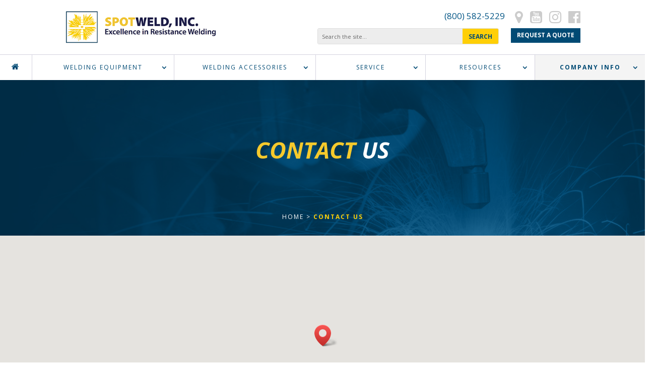

--- FILE ---
content_type: text/html; charset=UTF-8
request_url: http://spotweldinc.com/contact-us/?request=Request%20Quote&prodtype=Rocker%20Arm%20Welders
body_size: 39217
content:
<!DOCTYPE html>
<!--[if IE 6]>
<html id="ie6" lang="en-US">
<![endif]-->
<!--[if IE 7]>
<html id="ie7" lang="en-US">
<![endif]-->
<!--[if IE 8]>
<html id="ie8" lang="en-US">
<![endif]-->
<!--[if !(IE 6) | !(IE 7) | !(IE 8)  ]><!-->
<html lang="en-US">
<!--<![endif]-->
<head>
	<meta charset="UTF-8" />
			
	<meta http-equiv="X-UA-Compatible" content="IE=edge">
	<link rel="pingback" href="http://spotweldinc.com/xmlrpc.php" />

		<!--[if lt IE 9]>
	<script src="http://spotweldinc.com/wp-content/themes/Divi/js/html5.js" type="text/javascript"></script>
	<![endif]-->

	<script type="text/javascript">
		document.documentElement.className = 'js';
	</script>

	<script>var et_site_url='http://spotweldinc.com';var et_post_id='54';function et_core_page_resource_fallback(a,b){"undefined"===typeof b&&(b=a.sheet.cssRules&&0===a.sheet.cssRules.length);b&&(a.onerror=null,a.onload=null,a.href?a.href=et_site_url+"/?et_core_page_resource="+a.id+et_post_id:a.src&&(a.src=et_site_url+"/?et_core_page_resource="+a.id+et_post_id))}
</script><meta name='robots' content='index, follow, max-image-preview:large, max-snippet:-1, max-video-preview:-1' />

	<!-- This site is optimized with the Yoast SEO plugin v16.3 - https://yoast.com/wordpress/plugins/seo/ -->
	<title>Contact Us - Spot Weld, Inc.</title>
	<link rel="canonical" href="http://spotweldinc.com/contact-us/" />
	<meta property="og:locale" content="en_US" />
	<meta property="og:type" content="article" />
	<meta property="og:title" content="Contact Us - Spot Weld, Inc." />
	<meta property="og:url" content="http://spotweldinc.com/contact-us/" />
	<meta property="og:site_name" content="Spot Weld, Inc." />
	<meta property="article:modified_time" content="2017-12-11T20:09:48+00:00" />
	<meta name="twitter:card" content="summary_large_image" />
	<meta name="twitter:label1" content="Est. reading time">
	<meta name="twitter:data1" content="3 minutes">
	<script type="application/ld+json" class="yoast-schema-graph">{"@context":"https://schema.org","@graph":[{"@type":"WebSite","@id":"https://spotweldinc.com/#website","url":"https://spotweldinc.com/","name":"Spot Weld, Inc.","description":"Excellence in Resistance Welding","potentialAction":[{"@type":"SearchAction","target":"https://spotweldinc.com/?s={search_term_string}","query-input":"required name=search_term_string"}],"inLanguage":"en-US"},{"@type":"WebPage","@id":"http://spotweldinc.com/contact-us/#webpage","url":"http://spotweldinc.com/contact-us/","name":"Contact Us - Spot Weld, Inc.","isPartOf":{"@id":"https://spotweldinc.com/#website"},"datePublished":"2017-05-26T13:17:56+00:00","dateModified":"2017-12-11T20:09:48+00:00","breadcrumb":{"@id":"http://spotweldinc.com/contact-us/#breadcrumb"},"inLanguage":"en-US","potentialAction":[{"@type":"ReadAction","target":["http://spotweldinc.com/contact-us/"]}]},{"@type":"BreadcrumbList","@id":"http://spotweldinc.com/contact-us/#breadcrumb","itemListElement":[{"@type":"ListItem","position":1,"item":{"@type":"WebPage","@id":"https://spotweldinc.com/","url":"https://spotweldinc.com/","name":"Home"}},{"@type":"ListItem","position":2,"item":{"@id":"http://spotweldinc.com/contact-us/#webpage"}}]}]}</script>
	<!-- / Yoast SEO plugin. -->


<link rel='dns-prefetch' href='//fonts.googleapis.com' />
<link rel='dns-prefetch' href='//s.w.org' />
<link rel="alternate" type="application/rss+xml" title="Spot Weld, Inc. &raquo; Feed" href="http://spotweldinc.com/feed/" />
<link rel="alternate" type="application/rss+xml" title="Spot Weld, Inc. &raquo; Comments Feed" href="http://spotweldinc.com/comments/feed/" />
		<script type="text/javascript">
			window._wpemojiSettings = {"baseUrl":"https:\/\/s.w.org\/images\/core\/emoji\/13.0.1\/72x72\/","ext":".png","svgUrl":"https:\/\/s.w.org\/images\/core\/emoji\/13.0.1\/svg\/","svgExt":".svg","source":{"concatemoji":"http:\/\/spotweldinc.com\/wp-includes\/js\/wp-emoji-release.min.js?ver=5.7.14"}};
			!function(e,a,t){var n,r,o,i=a.createElement("canvas"),p=i.getContext&&i.getContext("2d");function s(e,t){var a=String.fromCharCode;p.clearRect(0,0,i.width,i.height),p.fillText(a.apply(this,e),0,0);e=i.toDataURL();return p.clearRect(0,0,i.width,i.height),p.fillText(a.apply(this,t),0,0),e===i.toDataURL()}function c(e){var t=a.createElement("script");t.src=e,t.defer=t.type="text/javascript",a.getElementsByTagName("head")[0].appendChild(t)}for(o=Array("flag","emoji"),t.supports={everything:!0,everythingExceptFlag:!0},r=0;r<o.length;r++)t.supports[o[r]]=function(e){if(!p||!p.fillText)return!1;switch(p.textBaseline="top",p.font="600 32px Arial",e){case"flag":return s([127987,65039,8205,9895,65039],[127987,65039,8203,9895,65039])?!1:!s([55356,56826,55356,56819],[55356,56826,8203,55356,56819])&&!s([55356,57332,56128,56423,56128,56418,56128,56421,56128,56430,56128,56423,56128,56447],[55356,57332,8203,56128,56423,8203,56128,56418,8203,56128,56421,8203,56128,56430,8203,56128,56423,8203,56128,56447]);case"emoji":return!s([55357,56424,8205,55356,57212],[55357,56424,8203,55356,57212])}return!1}(o[r]),t.supports.everything=t.supports.everything&&t.supports[o[r]],"flag"!==o[r]&&(t.supports.everythingExceptFlag=t.supports.everythingExceptFlag&&t.supports[o[r]]);t.supports.everythingExceptFlag=t.supports.everythingExceptFlag&&!t.supports.flag,t.DOMReady=!1,t.readyCallback=function(){t.DOMReady=!0},t.supports.everything||(n=function(){t.readyCallback()},a.addEventListener?(a.addEventListener("DOMContentLoaded",n,!1),e.addEventListener("load",n,!1)):(e.attachEvent("onload",n),a.attachEvent("onreadystatechange",function(){"complete"===a.readyState&&t.readyCallback()})),(n=t.source||{}).concatemoji?c(n.concatemoji):n.wpemoji&&n.twemoji&&(c(n.twemoji),c(n.wpemoji)))}(window,document,window._wpemojiSettings);
		</script>
		<meta content="Spot Weld, Inc. v." name="generator"/><style type="text/css">
img.wp-smiley,
img.emoji {
	display: inline !important;
	border: none !important;
	box-shadow: none !important;
	height: 1em !important;
	width: 1em !important;
	margin: 0 .07em !important;
	vertical-align: -0.1em !important;
	background: none !important;
	padding: 0 !important;
}
</style>
	<link rel='stylesheet' id='wp-block-library-css'  href='http://spotweldinc.com/wp-includes/css/dist/block-library/style.min.css?ver=5.7.14' type='text/css' media='all' />
<link rel='stylesheet' id='wa_chpcs_css_file-css'  href='http://spotweldinc.com/wp-content/plugins/carousel-horizontal-posts-content-slider-pro/assets/css/custom-style.css?ver=5.7.14' type='text/css' media='all' />
<link rel='stylesheet' id='db121_socicons-css'  href='http://spotweldinc.com/wp-content/plugins/divi-booster/core/fixes/126-customizer-social-icons/icons.css?ver=5.7.14' type='text/css' media='all' />
<link rel='stylesheet' id='wtfdivi-user-css-css'  href='http://spotweldinc.com/wp-content/uploads/wtfdivi/wp_head.css?1505402900&#038;ver=5.7.14' type='text/css' media='all' />
<link rel='stylesheet' id='parent-style-css'  href='http://spotweldinc.com/wp-content/themes/Divi/style.css?ver=5.7.14' type='text/css' media='all' />
<link rel='stylesheet' id='divi-fonts-css'  href='http://fonts.googleapis.com/css?family=Open+Sans:300italic,400italic,600italic,700italic,800italic,400,300,600,700,800&#038;subset=latin,latin-ext&#038;display=swap' type='text/css' media='all' />
<link rel='stylesheet' id='divi-style-css'  href='http://spotweldinc.com/wp-content/themes/divi-child/style.css?ver=4.9.4' type='text/css' media='all' />
<link rel='stylesheet' id='dashicons-css'  href='http://spotweldinc.com/wp-includes/css/dashicons.min.css?ver=5.7.14' type='text/css' media='all' />
<script type='text/javascript' src='http://spotweldinc.com/wp-includes/js/jquery/jquery.min.js?ver=3.5.1' id='jquery-core-js'></script>
<script type='text/javascript' src='http://spotweldinc.com/wp-includes/js/jquery/jquery-migrate.min.js?ver=3.3.2' id='jquery-migrate-js'></script>
<link rel="https://api.w.org/" href="http://spotweldinc.com/wp-json/" /><link rel="alternate" type="application/json" href="http://spotweldinc.com/wp-json/wp/v2/pages/54" /><link rel="EditURI" type="application/rsd+xml" title="RSD" href="http://spotweldinc.com/xmlrpc.php?rsd" />
<link rel="wlwmanifest" type="application/wlwmanifest+xml" href="http://spotweldinc.com/wp-includes/wlwmanifest.xml" /> 
<meta name="generator" content="WordPress 5.7.14" />
<link rel='shortlink' href='http://spotweldinc.com/?p=54' />
<link rel="alternate" type="application/json+oembed" href="http://spotweldinc.com/wp-json/oembed/1.0/embed?url=http%3A%2F%2Fspotweldinc.com%2Fcontact-us%2F" />
<link rel="alternate" type="text/xml+oembed" href="http://spotweldinc.com/wp-json/oembed/1.0/embed?url=http%3A%2F%2Fspotweldinc.com%2Fcontact-us%2F&#038;format=xml" />
<style>
.db_pb_team_member_website_icon:before{content:"\e0e3";}
.db_pb_team_member_email_icon:before{content:"\e010";}
.db_pb_team_member_instagram_icon:before{content:"\e09a";}
</style>
<style>#et_builder_outer_content .db_pb_button_2,.db_pb_button_2{margin-left:30px}</style>	<script>
	jQuery(function($) {
			});
	</script>
	
		<!-- GA Google Analytics @ https://m0n.co/ga -->
		<script>
			(function(i,s,o,g,r,a,m){i['GoogleAnalyticsObject']=r;i[r]=i[r]||function(){
			(i[r].q=i[r].q||[]).push(arguments)},i[r].l=1*new Date();a=s.createElement(o),
			m=s.getElementsByTagName(o)[0];a.async=1;a.src=g;m.parentNode.insertBefore(a,m)
			})(window,document,'script','https://www.google-analytics.com/analytics.js','ga');
			ga('create', 'UA-2256930-1', 'auto');
			ga('require', 'displayfeatures');
			ga('require', 'linkid');
			ga('send', 'pageview');
		</script>

	<meta name="viewport" content="width=device-width, initial-scale=1.0, maximum-scale=1.0, user-scalable=0" /><link rel="preload" href="http://spotweldinc.com/wp-content/themes/Divi/core/admin/fonts/modules.ttf" as="font" crossorigin="anonymous"><link rel="stylesheet" id="et-core-unified-54-cached-inline-styles" href="http://spotweldinc.com/wp-content/et-cache/54/et-core-unified-54-1768491713.min.css" onerror="et_core_page_resource_fallback(this, true)" onload="et_core_page_resource_fallback(this)" /></head>

<body class="page-template-default page page-id-54 desktop et_button_no_icon et_pb_button_helper_class et_fullwidth_nav et_non_fixed_nav et_show_nav et_hide_primary_logo et_hide_fixed_logo et_primary_nav_dropdown_animation_fade et_secondary_nav_dropdown_animation_fade et_header_style_centered et_pb_footer_columns1 et_cover_background et_pb_gutter osx et_pb_gutters3 et_pb_pagebuilder_layout et_no_sidebar et_divi_theme et-db et_minified_js et_minified_css">
	<!--CUSTOM MODULE FOR LOGO HEADER AREA-->
	<div class="et_pb_section et_pb_section_1 header-lockup et_section_regular" >
				
				
				
				
					<div class="et_pb_row et_pb_row_0">
				<div class="et_pb_column et_pb_column_1_3 et_pb_column_0  et_pb_css_mix_blend_mode_passthrough">
				
				
				<div class="et_pb_module et_pb_image et_pb_image_0">
				
				
				<a href="/"><span class="et_pb_image_wrap "><img src="http://spotweldinc.com/wp-content/uploads/2017/05/spot-weld-logo.png" alt="" title="" height="auto" width="auto" srcset="http://spotweldinc.com/wp-content/uploads/2017/05/spot-weld-logo.png 1300w, http://spotweldinc.com/wp-content/uploads/2017/05/spot-weld-logo-300x67.png 300w, http://spotweldinc.com/wp-content/uploads/2017/05/spot-weld-logo-768x173.png 768w, http://spotweldinc.com/wp-content/uploads/2017/05/spot-weld-logo-1024x230.png 1024w, http://spotweldinc.com/wp-content/uploads/2017/05/spot-weld-logo-1080x243.png 1080w" sizes="(max-width: 1300px) 100vw, 1300px" class="wp-image-41" /></span></a>
			</div>
			</div> <!-- .et_pb_column --><div class="et_pb_column et_pb_column_2_3 et_pb_column_1 header-elements  et_pb_css_mix_blend_mode_passthrough et-last-child">
				
				
				<div class="et_pb_module et_pb_code et_pb_code_0 hdr-phone">
				
				
				<div class="et_pb_code_inner"><a href="tel:+18005825229">(800) 582-5229</a><a href="http://spotweldinc.com/contact-us/" alt="See our location" title="See our location"><i class="fa fa-map-marker"></i></a> <a href="https://www.youtube.com/user/spotweldinc"
 target="_blank" alt="Visit our YouTube channel" title="Visit our YouTube channel"><i class="fa fa-youtube-square" aria-hidden="true"></i></a> <a href="https://www.instagram.com/spotweldinc/" target="_blank" alt="Visit our Instagram page title="Visit our Instagram page""><i class="fa fa-instagram" aria-hidden="true"></i></a> <a href="https://www.facebook.com/Spot-Weld-Incorporated-151635045445146/" target="_blank" alt="Visit our Facebook page title="Visit our Facebook page""><i class="fa fa-facebook-official" aria-hidden="true"></i></a></div>
			</div> <!-- .et_pb_code --><div class="et_pb_module et_pb_search et_pb_search_0 header-search  et_pb_text_align_left et_pb_bg_layout_light">
				
				
				<form role="search" method="get" class="et_pb_searchform" action="http://spotweldinc.com/">
					<div>
						<label class="screen-reader-text" for="s">Search for:</label>
						<input type="text" name="s" placeholder="Search the site..." class="et_pb_s" />
						<input type="hidden" name="et_pb_searchform_submit" value="et_search_proccess" />
						
						<input type="hidden" name="et_pb_include_posts" value="yes" />
						<input type="hidden" name="et_pb_include_pages" value="yes" />
						<input type="submit" value="Search" class="et_pb_searchsubmit">
					</div>
				</form>
			</div> <!-- .et_pb_text --><div class="et_pb_button_module_wrapper et_pb_button_0_wrapper et_pb_button_alignment_left et_pb_module ">
				<a class="et_pb_button et_pb_button_0 header-quote et_hover_enabled et_pb_bg_layout_dark" href="http://spotweldinc.com/contact-us/?request=Request%20Quote">Request a quote</a>
			</div>
			</div> <!-- .et_pb_column -->
				
				
			</div> <!-- .et_pb_row -->
				
				
			</div> <!-- .et_pb_section -->	<!--/logo area-->
	<div id="page-container">


	
	
		<header id="main-header" data-height-onload="120">
			<div class="container clearfix et_menu_container">
							
				<div id="et-top-navigation" data-height="120" data-fixed-height="40">
											<nav id="top-menu-nav">
						<ul id="top-menu" class="nav et_disable_top_tier"><li id="menu-item-165" class="nav-home menu-item menu-item-type-post_type menu-item-object-page menu-item-home menu-item-165"><a href="http://spotweldinc.com/"><i class="fa fa-home" aria-hidden="true"></i></a></li>
<li id="menu-item-160" class="mega-menu nav-equip menu-item menu-item-type-custom menu-item-object-custom menu-item-has-children menu-item-160"><a href="/spotweldinc/products/">Welding Equipment</a>
<ul class="sub-menu">
	<li id="menu-item-137" class="menu-heading menu-item menu-item-type-custom menu-item-object-custom menu-item-has-children menu-item-137"><a href="#">Standard Welding Equipment</a>
	<ul class="sub-menu">
		<li id="menu-item-1627" class="menu-item menu-item-type-post_type menu-item-object-products menu-item-1627"><a href="http://spotweldinc.com/products/inverters/">Inverters (MFDC)</a></li>
		<li id="menu-item-1837" class="menu-item menu-item-type-post_type menu-item-object-products menu-item-1837"><a href="http://spotweldinc.com/products/tuv-sud-field-inspected-projection-spot-welder/">TÜV SÜD Field Inspected Projection Spot Welder</a></li>
		<li id="menu-item-608" class="no-link menu-item menu-item-type-custom menu-item-object-custom menu-item-has-children menu-item-608"><a href="#">Press Style Spot Welders</a>
		<ul class="sub-menu">
			<li id="menu-item-604" class="menu-item menu-item-type-post_type menu-item-object-products menu-item-604"><a href="http://spotweldinc.com/products/pressrite-press-spot-welders/">PressRite Press Spot Welders</a></li>
			<li id="menu-item-600" class="menu-item menu-item-type-post_type menu-item-object-products menu-item-600"><a href="http://spotweldinc.com/products/combination-press-projection-welders/">Combination Press Projection Welders</a></li>
			<li id="menu-item-605" class="menu-item menu-item-type-post_type menu-item-object-products menu-item-605"><a href="http://spotweldinc.com/products/projection-welders/">Projection Welders</a></li>
		</ul>
</li>
		<li id="menu-item-606" class="menu-item menu-item-type-post_type menu-item-object-products menu-item-606"><a href="http://spotweldinc.com/products/rocker-arm-welders/">Rocker Arm Welders</a></li>
		<li id="menu-item-607" class="menu-item menu-item-type-post_type menu-item-object-products menu-item-607"><a href="http://spotweldinc.com/products/seam-welders/">Seam Welders</a></li>
		<li id="menu-item-599" class="menu-item menu-item-type-post_type menu-item-object-products menu-item-599"><a href="http://spotweldinc.com/products/butt-welders/">Butt Welders</a></li>
		<li id="menu-item-598" class="menu-item menu-item-type-post_type menu-item-object-products menu-item-598"><a href="http://spotweldinc.com/products/bench-top-welders/">Bench Top Welders</a></li>
		<li id="menu-item-602" class="menu-item menu-item-type-post_type menu-item-object-products menu-item-602"><a href="http://spotweldinc.com/products/heavy-duty-welders/">Heavy Duty Welders</a></li>
		<li id="menu-item-612" class="menu-item menu-item-type-post_type menu-item-object-products menu-item-612"><a href="http://spotweldinc.com/products/dual-head-welders/">Dual Head Welders</a></li>
		<li id="menu-item-1511" class="menu-item menu-item-type-custom menu-item-object-custom menu-item-has-children menu-item-1511"><a href="http://spotweldinc.com/products/economy-welders/">Quick-Ship Machinery</a>
		<ul class="sub-menu">
			<li id="menu-item-1510" class="menu-item menu-item-type-post_type menu-item-object-products menu-item-1510"><a href="http://spotweldinc.com/products/tecna-rocker-press/">Tecna Rocker and Press Welders</a></li>
			<li id="menu-item-1608" class="menu-item menu-item-type-post_type menu-item-object-products menu-item-1608"><a href="http://spotweldinc.com/products/tecna-portable-hand-held-spot-welders/">Tecna Portable Hand-Held Spot Welders</a></li>
			<li id="menu-item-1509" class="menu-item menu-item-type-post_type menu-item-object-products menu-item-1509"><a href="http://spotweldinc.com/products/dengensha-spot-welders/">Dengensha Spot Welders</a></li>
		</ul>
</li>
		<li id="menu-item-603" class="menu-item menu-item-type-post_type menu-item-object-products menu-item-603"><a href="http://spotweldinc.com/products/micro-welders/">Micro Welders</a></li>
		<li id="menu-item-1461" class="menu-item menu-item-type-post_type menu-item-object-products menu-item-1461"><a href="http://spotweldinc.com/products/manual-weld-guns/">Manual Weld Guns</a></li>
		<li id="menu-item-1539" class="menu-item menu-item-type-post_type menu-item-object-products menu-item-1539"><a href="http://spotweldinc.com/products/equipment-options/">Equipment Options</a></li>
	</ul>
</li>
	<li id="menu-item-139" class="menu-heading menu-item menu-item-type-custom menu-item-object-custom menu-item-has-children menu-item-139"><a href="#">Custom Application Equipment</a>
	<ul class="sub-menu">
		<li id="menu-item-630" class="menu-item menu-item-type-post_type menu-item-object-products menu-item-630"><a href="http://spotweldinc.com/products/special-application-machinery/">Machinery</a></li>
		<li id="menu-item-629" class="menu-item menu-item-type-post_type menu-item-object-products menu-item-629"><a href="http://spotweldinc.com/products/special-application-tooling/">Tooling</a></li>
		<li id="menu-item-628" class="menu-item menu-item-type-post_type menu-item-object-products menu-item-628"><a href="http://spotweldinc.com/products/special-application-design/">Design</a></li>
	</ul>
</li>
	<li id="menu-item-140" class="menu-heading menu-item menu-item-type-custom menu-item-object-custom menu-item-has-children menu-item-140"><a href="#">Used &#038; Remanufactured</a>
	<ul class="sub-menu">
		<li id="menu-item-632" class="menu-item menu-item-type-post_type menu-item-object-products menu-item-632"><a href="http://spotweldinc.com/products/inventory/">Inventory</a></li>
		<li id="menu-item-633" class="menu-item menu-item-type-post_type menu-item-object-products menu-item-633"><a href="http://spotweldinc.com/products/remanufactured-equipment/">Remanufactured Equipment</a></li>
	</ul>
</li>
	<li id="menu-item-616" class="menu-heading menu-item menu-item-type-custom menu-item-object-custom menu-item-has-children menu-item-616"><a href="#">Consignment</a>
	<ul class="sub-menu">
		<li id="menu-item-631" class="menu-item menu-item-type-post_type menu-item-object-products menu-item-631"><a href="http://spotweldinc.com/products/consignment-machinery/">Consignment Machinery</a></li>
	</ul>
</li>
</ul>
</li>
<li id="menu-item-138" class="menu-heading nav-access menu-item menu-item-type-custom menu-item-object-custom menu-item-has-children menu-item-138"><a href="#">Welding Accessories</a>
<ul class="sub-menu">
	<li id="menu-item-624" class="menu-item menu-item-type-post_type menu-item-object-products menu-item-624"><a href="http://spotweldinc.com/products/electrodes-and-holders/">Electrodes and Holders</a></li>
	<li id="menu-item-1753" class="menu-item menu-item-type-post_type menu-item-object-products menu-item-1753"><a href="http://spotweldinc.com/products/electrode-configurer/">Electrode Configurer</a></li>
	<li id="menu-item-621" class="menu-item menu-item-type-post_type menu-item-object-products menu-item-621"><a href="http://spotweldinc.com/products/bar-stock/">Bar Stock, Copper Alloys</a></li>
	<li id="menu-item-626" class="menu-item menu-item-type-post_type menu-item-object-products menu-item-626"><a href="http://spotweldinc.com/products/weld-controls/">Weld Controls</a></li>
	<li id="menu-item-1587" class="menu-item menu-item-type-post_type menu-item-object-products menu-item-1587"><a href="http://spotweldinc.com/products/current-meters/">Current Meters</a></li>
	<li id="menu-item-1696" class="menu-item menu-item-type-post_type menu-item-object-products menu-item-1696"><a href="http://spotweldinc.com/products/force-gauges/">Force Gauges</a></li>
	<li id="menu-item-623" class="menu-item menu-item-type-post_type menu-item-object-products menu-item-623"><a href="http://spotweldinc.com/products/chillers/">Chillers</a></li>
	<li id="menu-item-1290" class="menu-item menu-item-type-post_type menu-item-object-products menu-item-1290"><a href="http://spotweldinc.com/products/recirculators/">Recirculators</a></li>
	<li id="menu-item-625" class="menu-item menu-item-type-post_type menu-item-object-products menu-item-625"><a href="http://spotweldinc.com/products/transformers/">Transformers</a></li>
	<li id="menu-item-622" class="menu-item menu-item-type-post_type menu-item-object-products menu-item-622"><a href="http://spotweldinc.com/products/cables-and-shunts/">Cables and Shunts</a></li>
	<li id="menu-item-1492" class="menu-item menu-item-type-post_type menu-item-object-products menu-item-1492"><a href="http://spotweldinc.com/products/welding-safety/">Welding Safety</a></li>
	<li id="menu-item-1623" class="menu-item menu-item-type-post_type menu-item-object-products menu-item-1623"><a href="http://spotweldinc.com/products/weld-counter/">Weld Counter</a></li>
	<li id="menu-item-1679" class="menu-item menu-item-type-post_type menu-item-object-products menu-item-1679"><a href="http://spotweldinc.com/?post_type=products&#038;p=1659">Tensile Testers</a></li>
	<li id="menu-item-1734" class="menu-item menu-item-type-post_type menu-item-object-products menu-item-1734"><a href="http://spotweldinc.com/products/tecna-spring-balancers/">Tecna Spring Balancers</a></li>
	<li id="menu-item-620" class="menu-item menu-item-type-post_type menu-item-object-products menu-item-620"><a href="http://spotweldinc.com/products/additional-accessories/">Additional Accessories</a></li>
	<li id="menu-item-1895" class="menu-item menu-item-type-post_type menu-item-object-products menu-item-1895"><a href="http://spotweldinc.com/products/store/">Online Store</a></li>
</ul>
</li>
<li id="menu-item-1140" class="menu-item menu-item-type-custom menu-item-object-custom menu-item-has-children menu-item-1140"><a href="#">Service</a>
<ul class="sub-menu">
	<li id="menu-item-1148" class="menu-item menu-item-type-post_type menu-item-object-page menu-item-1148"><a href="http://spotweldinc.com/service_repair/">Repair Service</a></li>
	<li id="menu-item-1138" class="menu-item menu-item-type-post_type menu-item-object-page menu-item-1138"><a href="http://spotweldinc.com/training-service/">Training Service</a></li>
	<li id="menu-item-1415" class="menu-item menu-item-type-post_type menu-item-object-page menu-item-1415"><a href="http://spotweldinc.com/preventative-maintenance/">Preventative Maintenance</a></li>
</ul>
</li>
<li id="menu-item-836" class="menu-item menu-item-type-custom menu-item-object-custom menu-item-has-children menu-item-836"><a href="#">Resources</a>
<ul class="sub-menu">
	<li id="menu-item-834" class="menu-item menu-item-type-post_type menu-item-object-page menu-item-834"><a href="http://spotweldinc.com/resources/set-up-guides/">Set-Up Guides (Spot Welding Parameters)</a></li>
	<li id="menu-item-1430" class="menu-item menu-item-type-post_type menu-item-object-page menu-item-1430"><a href="http://spotweldinc.com/welding-equipment-selection/">Welding Equipment Selection</a></li>
	<li id="menu-item-833" class="menu-item menu-item-type-post_type menu-item-object-page menu-item-833"><a href="http://spotweldinc.com/resources/help-center/">Help Center</a></li>
	<li id="menu-item-1401" class="menu-item menu-item-type-custom menu-item-object-custom menu-item-1401"><a target="_blank" rel="noopener" href="http://spotweldinc.com/PDFs/SWI_Product_Line_Card.pdf"><i class="fa fa-file-pdf-o" aria-hidden="true"></i>  SWI Product Line Card</a></li>
	<li id="menu-item-835" class="menu-item menu-item-type-post_type menu-item-object-page menu-item-835"><a href="http://spotweldinc.com/resources/welding-information/">General Welding and Troubleshooting Information</a></li>
	<li id="menu-item-1712" class="menu-item menu-item-type-post_type menu-item-object-products menu-item-1712"><a href="http://spotweldinc.com/products/equations-calculations-related-resistance-welding/">Equations and Calculations related to Resistance Welding</a></li>
</ul>
</li>
<li id="menu-item-1133" class="menu-item menu-item-type-custom menu-item-object-custom current-menu-ancestor current-menu-parent menu-item-has-children menu-item-1133"><a href="#">Company Info</a>
<ul class="sub-menu">
	<li id="menu-item-164" class="menu-item menu-item-type-post_type menu-item-object-page menu-item-164"><a href="http://spotweldinc.com/about/">About Us</a></li>
	<li id="menu-item-161" class="menu-item menu-item-type-post_type menu-item-object-page current-menu-item page_item page-item-54 current_page_item menu-item-161"><a href="http://spotweldinc.com/contact-us/" aria-current="page">Contact Us</a></li>
	<li id="menu-item-1132" class="menu-item menu-item-type-custom menu-item-object-custom menu-item-1132"><a href="http://spotweldinc.com/contact-us/?request=Request%20Quote#request-form">Request a Quote</a></li>
</ul>
</li>
</ul>						</nav>
					
					
					
					
					<div id="et_mobile_nav_menu">
				<div class="mobile_nav closed">
					<span class="select_page">Select Page</span>
					<span class="mobile_menu_bar mobile_menu_bar_toggle"></span>
				</div>
			</div>				</div> <!-- #et-top-navigation -->
			</div> <!-- .container -->
			<div class="et_search_outer">
				<div class="container et_search_form_container">
					<form role="search" method="get" class="et-search-form" action="http://spotweldinc.com/">
					<input type="search" class="et-search-field" placeholder="Search &hellip;" value="" name="s" title="Search for:" />					</form>
					<span class="et_close_search_field"></span>
				</div>
			</div>
		</header> <!-- #main-header -->

		<div id="et-main-area">
<div id="main-content">


			
				<article id="post-54" class="post-54 page type-page status-publish hentry">

				
					<div class="entry-content">
					<div id="et-boc" class="et-boc">
			
		<div class="et-l et-l--post">
			<div class="et_builder_inner_content et_pb_gutters3">
		<div class="et_pb_section et_pb_section_2 et_pb_section_parallax et_pb_with_background et_section_regular" >
				
				<div class="et_parallax_bg_wrap"><div
						class="et_parallax_bg"
						style="background-image: url(http://spotweldinc.com/wp-content/uploads/2017/06/universal-hero3.jpg);"
					></div></div>
				
				
					<div class="et_pb_row et_pb_row_1 et_pb_row_fullwidth et_pb_gutters1">
				<div class="et_pb_column et_pb_column_4_4 et_pb_column_2  et_pb_css_mix_blend_mode_passthrough et-last-child">
				
				
				<div class="et_pb_module et_pb_text et_pb_text_0  et_pb_text_align_center et_pb_bg_layout_dark">
				
				
				<div class="et_pb_text_inner"><h1><span style="color: #f5c92c;">Contact</span> Us</h1></div>
			</div> <!-- .et_pb_text --><div class="et_pb_module et_pb_sidebar_0 breadcrumb-nav et_pb_widget_area clearfix et_pb_widget_area_left et_pb_bg_layout_dark et_pb_sidebar_no_border">
				
				
				<div id="bcn_widget-2" class="et_pb_widget widget_breadcrumb_navxt"><div class="breadcrumbs" vocab="https://schema.org/" typeof="BreadcrumbList"><!-- Breadcrumb NavXT 6.6.0 -->
<span property="itemListElement" typeof="ListItem"><a property="item" typeof="WebPage" title="Go to Spot Weld, Inc.." href="http://spotweldinc.com" class="home"><span property="name">Home</span></a><meta property="position" content="1"></span> &gt; <span property="itemListElement" typeof="ListItem"><span property="name">Contact Us</span><meta property="position" content="2"></span></div></div> <!-- end .et_pb_widget -->
			</div> <!-- .et_pb_widget_area -->
			</div> <!-- .et_pb_column -->
				
				
			</div> <!-- .et_pb_row -->
				
				
			</div> <!-- .et_pb_section --><div class="et_pb_section et_pb_section_3 et_pb_fullwidth_section et_section_regular" >
				
				
				
				
					<div class="et_pb_module et_pb_fullwidth_map_0 et_pb_map_container">
				
				
				<div class="et_pb_map" data-center-lat="44.9681643" data-center-lng="-93.19367510000001" data-zoom="16" data-mouse-wheel="off" data-mobile-dragging="off"></div>
				 <div class="et_pb_map_pin" data-lat="44.9681643" data-lng="-93.19367510000001" data-title="Spot Weld, Inc.">
				<h3 style="margin-top:10px">Spot Weld, Inc.</h3>
				<div class="infowindow"></div>
			</div> 
			</div>
				
				
			</div> <!-- .et_pb_section --><div id="request-form" class="et_pb_section et_pb_section_4 et_section_regular" >
				
				
				
				
					<div class="et_pb_row et_pb_row_2 et_pb_gutters1">
				<div class="et_pb_column et_pb_column_1_4 et_pb_column_3  et_pb_css_mix_blend_mode_passthrough">
				
				
				<div class="et_pb_module et_pb_text et_pb_text_1  et_pb_text_align_left et_pb_bg_layout_light">
				
				
				<div class="et_pb_text_inner"><h3>Spot Weld, Inc.</h3>
<p>2290 Wycliff Street<br />
St. Paul, MN 55114<br />
(651) 646-1393<br />
<a href="mailto:swi@spotweldinc.com">swi@spotweldinc.com</a></p></div>
			</div> <!-- .et_pb_text -->
			</div> <!-- .et_pb_column --><div class="et_pb_column et_pb_column_3_4 et_pb_column_4  et_pb_css_mix_blend_mode_passthrough et-last-child">
				
				
				<div class="et_pb_module et_pb_text et_pb_text_2  et_pb_text_align_left et_pb_bg_layout_light">
				
				
				<div class="et_pb_text_inner"> <!DOCTYPE html><html><head><meta charset='UTF-8' /></head><body class='GF_AJAX_POSTBACK'><p class="gform_not_found">Oops! We could not locate your form.</p></body></html> </div>
			</div> <!-- .et_pb_text -->
			</div> <!-- .et_pb_column -->
				
				
			</div> <!-- .et_pb_row -->
				
				
			</div> <!-- .et_pb_section --><div class="et_pb_section et_pb_section_6 footer-global et_pb_specialty_fullwidth et_pb_with_background et_section_regular" >
				
				
				
				
					<div class="et_pb_row et_pb_row_3 et_pb_row_fullwidth et_pb_gutters1">
				<div class="et_pb_column et_pb_column_4_4 et_pb_column_5  et_pb_css_mix_blend_mode_passthrough et-last-child">
				
				
				<div class="et_pb_module et_pb_image et_pb_image_1 et_pb_image_sticky">
				
				
				<span class="et_pb_image_wrap "><img loading="lazy" src="http://spotweldinc.com/wp-content/uploads/2017/07/logo-reversed.png" alt="" title="" height="auto" width="auto" srcset="https://spotweldinc.com/wp-content/uploads/2017/07/logo-reversed.png 400w, https://spotweldinc.com/wp-content/uploads/2017/07/logo-reversed-300x68.png 300w" sizes="(max-width: 400px) 100vw, 400px" class="wp-image-881" /></span>
			</div><div class="et_pb_module et_pb_text et_pb_text_3  et_pb_text_align_center et_pb_bg_layout_dark">
				
				
				<div class="et_pb_text_inner"><p>2290 Wycliff, St. Paul, MN 55114 | <strong>Toll Free</strong>: 800-582-5229 | <strong>Local</strong>: (651) 646-1393 | <strong>Fax</strong>: (651) 646-3616 | <a href="mailto:swi@spotweldinc.com">swi@spotweldinc.com</a></p></div>
			</div> <!-- .et_pb_text -->
			</div> <!-- .et_pb_column -->
				
				
			</div> <!-- .et_pb_row -->
				
				
			</div> <!-- .et_pb_section -->		</div><!-- .et_builder_inner_content -->
	</div><!-- .et-l -->
	
			
		</div><!-- #et-boc -->
							</div> <!-- .entry-content -->

				
				</article> <!-- .et_pb_post -->

			

</div> <!-- #main-content -->


			<footer id="main-footer">
				

		
				<div id="footer-bottom">
					<div class="container clearfix">
				<p id="footer-info">Designed by <a href="http://www.elegantthemes.com" title="Premium WordPress Themes">Elegant Themes</a> | Powered by <a href="http://www.wordpress.org">WordPress</a></p>					</div>	<!-- .container -->
				</div>
			</footer> <!-- #main-footer -->
		</div> <!-- #et-main-area -->


	</div> <!-- #page-container -->

	<script src="https://use.fontawesome.com/dbd27d2a98.js"></script>
	<script src="http://spotweldinc.com/wp-content/themes/divi-child/js/custom.js"></script>

	<style type="text/css">
#main-header .et_mobile_menu .menu-item-has-children > a { background-color: transparent; position: relative; }
#main-header .et_mobile_menu .menu-item-has-children > a:after { font-family: 'ETmodules'; text-align: center; speak: none; font-weight: normal; font-variant: normal; text-transform: none; -webkit-font-smoothing: antialiased; position: absolute; }
#main-header .et_mobile_menu .menu-item-has-children > a:after { font-size: 16px; content: '\4c'; top: 13px; right: 10px; }
#main-header .et_mobile_menu .menu-item-has-children.visible > a:after { content: '\4d'; }
#main-header .et_mobile_menu ul.sub-menu { display: none !important; visibility: hidden !important;  transition: all 1.5s ease-in-out;}
#main-header .et_mobile_menu .visible > ul.sub-menu { display: block !important; visibility: visible !important; }
</style>
<script type="text/javascript">
(function($) {
      
    function setup_collapsible_submenus() {
        var $menu = $('#mobile_menu'),
            top_level_link = '#mobile_menu .menu-item-has-children > a';
             
        $menu.find('a').each(function() {
            $(this).off('click');
              
            if ( $(this).is(top_level_link) ) {
                $(this).attr('href', '#');
            }
              
            if ( ! $(this).siblings('.sub-menu').length ) {
                $(this).on('click', function(event) {
                    $(this).parents('.mobile_nav').trigger('click');
                });
            } else {
                $(this).on('click', function(event) {
                    event.preventDefault();
                    $(this).parent().toggleClass('visible');
                });
            }
        });
    }
      
    $(window).load(function() {
        setTimeout(function() {
            setup_collapsible_submenus();
        }, 700);
    });
 
})(jQuery);
</script>
<script type='text/javascript' src='http://spotweldinc.com/wp-content/plugins/carousel-horizontal-posts-content-slider-pro/assets/js/caroufredsel/jquery.transit.min.js?ver=5.7.14' id='wa_chpcs_transit-js'></script>
<script type='text/javascript' src='http://spotweldinc.com/wp-content/plugins/carousel-horizontal-posts-content-slider-pro/assets/js/caroufredsel/jquery.lazyload.min.js?ver=5.7.14' id='wa_chpcs_lazyload-js'></script>
<script type='text/javascript' src='http://spotweldinc.com/wp-content/plugins/carousel-horizontal-posts-content-slider-pro/assets/js/caroufredsel/jquery.carouFredSel-6.2.1-packed.js?ver=5.7.14' id='wa_chpcs_caroufredsel_script-js'></script>
<script type='text/javascript' src='http://spotweldinc.com/wp-content/plugins/carousel-horizontal-posts-content-slider-pro/assets/js/caroufredsel/jquery.touchSwipe.min.js?ver=5.7.14' id='wa_chpcs_touch_script-js'></script>
<script type='text/javascript' id='divi-custom-script-js-extra'>
/* <![CDATA[ */
var DIVI = {"item_count":"%d Item","items_count":"%d Items"};
var et_shortcodes_strings = {"previous":"Previous","next":"Next"};
var et_pb_custom = {"ajaxurl":"http:\/\/spotweldinc.com\/wp-admin\/admin-ajax.php","images_uri":"http:\/\/spotweldinc.com\/wp-content\/themes\/Divi\/images","builder_images_uri":"http:\/\/spotweldinc.com\/wp-content\/themes\/Divi\/includes\/builder\/images","et_frontend_nonce":"52a719cdca","subscription_failed":"Please, check the fields below to make sure you entered the correct information.","et_ab_log_nonce":"903f3a0fb2","fill_message":"Please, fill in the following fields:","contact_error_message":"Please, fix the following errors:","invalid":"Invalid email","captcha":"Captcha","prev":"Prev","previous":"Previous","next":"Next","wrong_captcha":"You entered the wrong number in captcha.","wrong_checkbox":"Checkbox","ignore_waypoints":"no","is_divi_theme_used":"1","widget_search_selector":".widget_search","ab_tests":[],"is_ab_testing_active":"","page_id":"54","unique_test_id":"","ab_bounce_rate":"5","is_cache_plugin_active":"no","is_shortcode_tracking":"","tinymce_uri":""}; var et_builder_utils_params = {"condition":{"diviTheme":true,"extraTheme":false},"scrollLocations":["app","top"],"builderScrollLocations":{"desktop":"app","tablet":"app","phone":"app"},"onloadScrollLocation":"app","builderType":"fe"}; var et_frontend_scripts = {"builderCssContainerPrefix":"#et-boc","builderCssLayoutPrefix":"#et-boc .et-l"};
var et_pb_box_shadow_elements = [];
var et_pb_motion_elements = {"desktop":[],"tablet":[],"phone":[]};
var et_pb_sticky_elements = [];
/* ]]> */
</script>
<script type='text/javascript' src='http://spotweldinc.com/wp-content/themes/Divi/js/custom.unified.js?ver=4.9.4' id='divi-custom-script-js'></script>
<script type='text/javascript' src='http://spotweldinc.com/wp-content/themes/Divi/core/admin/js/common.js?ver=4.9.4' id='et-core-common-js'></script>
<script type='text/javascript' src='http://spotweldinc.com/wp-content/uploads/wtfdivi/wp_footer.js?1505402900&#038;ver=5.7.14' id='wtfdivi-user-js-js'></script>
<script type='text/javascript' src='http://spotweldinc.com/wp-includes/js/wp-embed.min.js?ver=5.7.14' id='wp-embed-js'></script>
<script type='text/javascript' src='http://maps.googleapis.com/maps/api/js?v=3&#038;key=AIzaSyCZwza1zeonTzJvda-KKdml9_E_lL0fEes&#038;ver=4.9.4' id='google-maps-api-js'></script>
</body>
</html>

--- FILE ---
content_type: text/plain
request_url: https://www.google-analytics.com/j/collect?v=1&_v=j102&a=762547715&t=pageview&_s=1&dl=http%3A%2F%2Fspotweldinc.com%2Fcontact-us%2F%3Frequest%3DRequest%2520Quote%26prodtype%3DRocker%2520Arm%2520Welders&ul=en-us%40posix&dt=Contact%20Us%20-%20Spot%20Weld%2C%20Inc.&sr=1280x720&vp=1280x720&_u=KGBAgEIhAAAAACAAI~&jid=1275003440&gjid=1948352493&cid=100083910.1768568928&tid=UA-2256930-1&_gid=691208969.1768568928&_slc=1&z=206449153
body_size: -450
content:
2,cG-7K6NJNWDBN

--- FILE ---
content_type: application/javascript
request_url: http://spotweldinc.com/wp-content/themes/divi-child/js/custom.js
body_size: 1052
content:
// SINGLE PRODUCT PAGE

jQuery( document ).ready( function( $ ) {


// HEADER CALCULATIONS AND STICKY NAV

var hdrheight = $('.header-lockup').innerHeight() + 1;

$(window).scroll(function() {
  if( $(this).scrollTop() > hdrheight ) {
    $("body").addClass('main-scrolled');
  } else {
    $("body").removeClass('main-scrolled');
  }
});

// LIGHTBOX for gallery images
$(".thumb").click(function(){
    imgid = $(this).data("image-id");
    gallmod = "#gallery" + imgid; // variable gallery modal window ID
    $(gallmod).addClass('gallery-active');
    $(gallmod).css('z-index', 99999);
    $("#header").css("z-index", 1);
});
$(".gallerybg-close").click(function(){
    $(gallmod).removeClass('gallery-active');
    $("#header").css("z-index", 2);
    setTimeout(function(){ 
    $(gallmod).css('z-index', -1);
         }, 500);
});
$(".closeGallery").click(function(){
    $(gallmod).removeClass('gallery-active');
    $("#header").css("z-index", 2);
    setTimeout(function(){ 
    $(gallmod).css('z-index', -1);
         }, 500);
});




//
} );